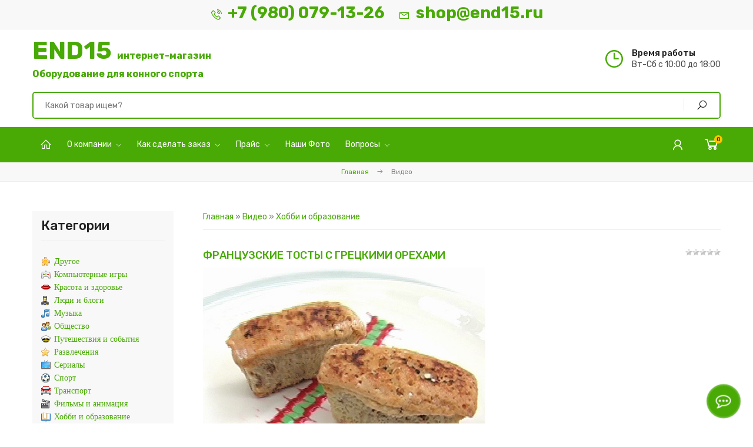

--- FILE ---
content_type: text/html; charset=UTF-8
request_url: https://end15.ru/video/vip/7956/khobbi_i_obrazovanie/francuzskie_tosty_s_greckimi_orekhami
body_size: 13433
content:
<!DOCTYPE html>
<html>
 
 <head>
 <meta charset="utf-8">
 <meta name="viewport" content="width=device-width, initial-scale=1, maximum-scale=1">
 <title>Французские тосты с грецкими орехами - Хобби и образование - Видео - END15</title>
 <link rel="stylesheet" href="/_st/my.css?v=20251212_225213" />
 <link rel="stylesheet" href="/css/media.css?=v3">
 <link rel="stylesheet" href="/css/tools.min.css?=v1.1">
 <link rel="shortcut icon" type="image/ico" href="/favicon.png" />
 <link rel="preconnect" href="https://fonts.googleapis.com">
 <link rel="preconnect" href="https://fonts.gstatic.com" crossorigin>
 <link href="https://fonts.googleapis.com/css?family=Rubik:400,500,700&display=swap&subset=cyrillic" rel="stylesheet">
 <link rel="stylesheet" href="https://end15.ru/css/line-awesome.min.css">
 <link rel="stylesheet" href="https://end15.ru/css/line-awesome.css">
 <link rel="stylesheet" href="https://maxcdn.bootstrapcdn.com/font-awesome/4.5.0/css/font-awesome.min.css">
 <script src="https://kit.fontawesome.com/bc8456ae98.js" crossorigin="anonymous"></script>
 <style>@media (min-width:1651px){.shc-block{display:block;height: 402px;}}</style>
 
	<link rel="stylesheet" href="/.s/src/base.min.css" />
	<link rel="stylesheet" href="/.s/src/layer7.min.css" />

	<script src="/.s/src/jquery-3.6.0.min.js"></script>
	
	<script src="/.s/src/uwnd.min.js"></script>
	<link rel="stylesheet" href="/.s/src/fancybox5/dist/css/fancybox5.min.css" />
	<link rel="stylesheet" href="/.s/src/social.css" />
	<link rel="stylesheet" href="/.s/src/video.css" />
	<script async type="module" src="/.s/src/fancybox5/dist/js/chunks/uFancy-runtime.min.js"></script>
	<script async type="module" src="/.s/src/fancybox5/dist/js/vendors/fancybox5.min.js"></script>
	<script type="module" src="/.s/src/fancybox5/dist/js/uFancy.min.js"></script>
	<script src="/.s/src/video_gfunc.js"></script>
	<script async defer src="https://www.google.com/recaptcha/api.js?onload=reCallback&render=explicit&hl=ru"></script>
	<script>
/* --- UCOZ-JS-DATA --- */
window.uCoz = {"uLightboxType":2,"ssid":"410475057273660434102","module":"video","layerType":7,"site":{"domain":"end15.ru","host":"end15.ucoz.ru","id":"0end15"},"country":"US","language":"ru","sign":{"5255":"Помощник","10075":"Обязательны для выбора","3238":"Опции","7287":"Перейти на страницу с фотографией.","210178":"Замечания"}};
/* --- UCOZ-JS-CODE --- */

		var usrarids = {};
		function ustarrating(id, mark, o_type = 'vi') {
			if (!usrarids[id] && mark) {
				usrarids[id] = 1;
				$('.u-star-li-' + id).hide();
				_uPostForm('', { type:'POST', url:'/video/', data:{ a:65, id, mark, o_type } });
			}
		}
 function uSocialLogin(t) {
			var params = {"telegram":{"width":0,"height":0}};
			var ref = escape(location.protocol + '//' + ('end15.ru' || location.hostname) + location.pathname + ((location.hash ? ( location.search ? location.search + '&' : '?' ) + 'rnd=' + Date.now() + location.hash : ( location.search || '' ))));
			window.open('/'+t+'?ref='+ref,'conwin','width='+params[t].width+',height='+params[t].height+',status=1,resizable=1,left='+parseInt((screen.availWidth/2)-(params[t].width/2))+',top='+parseInt((screen.availHeight/2)-(params[t].height/2)-20)+'screenX='+parseInt((screen.availWidth/2)-(params[t].width/2))+',screenY='+parseInt((screen.availHeight/2)-(params[t].height/2)-20));
			return false;
		}
		function TelegramAuth(user){
			user['a'] = 9; user['m'] = 'telegram';
			_uPostForm('', {type: 'POST', url: '/index/sub', data: user});
		}
function loginPopupForm(params = {}) { new _uWnd('LF', ' ', -250, -100, { closeonesc:1, resize:1 }, { url:'/index/40' + (params.urlParams ? '?'+params.urlParams : '') }) }
function reCallback() {
		$('.g-recaptcha').each(function(index, element) {
			element.setAttribute('rcid', index);
			
		if ($(element).is(':empty') && grecaptcha.render) {
			grecaptcha.render(element, {
				sitekey:element.getAttribute('data-sitekey'),
				theme:element.getAttribute('data-theme'),
				size:element.getAttribute('data-size')
			});
		}
	
		});
	}
	function reReset(reset) {
		reset && grecaptcha.reset(reset.previousElementSibling.getAttribute('rcid'));
		if (!reset) for (rel in ___grecaptcha_cfg.clients) grecaptcha.reset(rel);
	}
/* --- UCOZ-JS-END --- */
</script>

	<style>.UhideBlock{display:none; }</style>
	<script type="text/javascript">new Image().src = "//counter.yadro.ru/hit;noadsuweb?r"+escape(document.referrer)+(screen&&";s"+screen.width+"*"+screen.height+"*"+(screen.colorDepth||screen.pixelDepth))+";u"+escape(document.URL)+";"+Date.now();</script>
</head>
 
 <body class="newyear">
 <!--U1AHEADER1Z-->
<header>
 <div class="top">
 <div class="cnt clr">
 <div class="left">
 <!-- контакты -->
 <span><i class="las la-phone-volume"></i><!--<i class="lab la-whatsapp"></i><i class="lab la-telegram"></i>--><a href="tel:+79800791326">+7 (980) 079-13-26</a></span>
 <span><i class="las la-envelope"></i><a href="mailto:shop@end15.ru">shop@end15.ru</a></span>
 </div>
 <div class="right"></div>
 </div>
 </div>
 <div class="head">
 <div class="cnt clr">
 <!-- логотип -->
 <a href="http://end15.ru/" id="sitelogo" class="newyear">END15 <span style="font-size:12pt">интернет-магазин</span><br><p style="font-size: 12pt;line-height: 20px;">Оборудование для конного спорта</p></a>
 <ul class="contacts">
 <li>
 <i class="lar la-clock"></i>
 <b>Время работы</b>
 <span>Вт-Сб с 10:00 до 18:00</span>
 </li>
 </ul>
 <div class="mobile-button" style="display: none;"><i class="las la-bars"></i><b>Меню</b></div>
 <div class="search">
 <form id="search-form" class="search-shop" onsubmit="this.sfSbm.disabled=true" method="post" action="/shop/search">
 <input type="text" class="search-keyword" name="query" placeholder="Какой товар ищем?">
 <input type="submit" class="search-submit" name="sfSbm" value="" title="Искать">
 </form>

 </div>
 </div>
 </div>
 <nav id="nav">
 <div class="cnt clr">
 
 <div class="header-menu">
 <!-- конструктор-меню -->
 <div id="uNMenuDiv2" class="uMenuH"><ul class="uMenuRoot">
<li><a class="menu-home-page " href="/" ><span>Главная</span></a></li>
<li class="uWithSubmenu"><a  href="/about" ><span>О компании</span></a><ul>
<li><a  href="/about" ><span>Наша цель</span></a></li>
<li><a  href="/vystavka" ><span>Выставки</span></a></li>
<li><a  href="/kontakty" ><span>Контакты</span></a></li>
<li><a  href="/documents" ><span>Документы</span></a></li>
<li><a  href="/stock" ><span>Акции</span></a></li>
<li><a  href="/partners" ><span>Наши партнеры</span></a></li></ul></li>
<li class="uWithSubmenu"><a  href="/kaksdelatzakaz" ><span>Как сделать заказ</span></a><ul>
<li><a  href="/instruction" ><span>Инструкция (пошагово)</span></a></li>
<li><a  href="/oplata" ><span>Оплата</span></a></li>
<li><a  href="/dostavka" ><span>Доставка</span></a></li>
<li><a  href="/garantiya" ><span>Гарантия и возврат</span></a></li></ul></li>
<li class="uWithSubmenu"><a  href="/price" ><span>Прайс</span></a><ul>
<li><a  href="/Prices/prajs_prepjatstvija_trenirovochnye.pdf" target="_blank"><span>Тренировочные препятствия</span></a></li>
<li><a  href="/Prices/prajs_prepjatstvija_turnir.pdf" target="_blank"><span>Турнирные препятствия</span></a></li>
<li><a  href="/Prices/prajs_prepjatstvija_prochee.pdf" target="_blank"><span>Тумбы, флажки, ограждение и пр.</span></a></li>
<li><a  href="https://end15.ru/shop/price" ><span>Полный прайс</span></a></li></ul></li>
<li><a  href="/photo" ><span>Наши Фото</span></a></li>
<li class="uWithSubmenu"><a  href="/faq" ><span>Вопросы</span></a><ul>
<li><a  href="/faq/1-1" ><span>Вопросы</span></a></li>
<li><a  href="/faq/2-1" ><span>Пожелания</span></a></li></ul></li></ul></div>
 </div>
 <div class="user-buttons">
 <div class="head-user">
 <div class="userbox">
 
 <i class="las la-user"></i>
 <ul>
 <li class="login-in">
 
 <a href="javascript:;" rel="nofollow" onclick="loginPopupForm(); return false;">Вход</a>
 <a href="/index/3">Регистрация</a>
 
 </li>
 <li><a href="/shop/invoices"><i class="las la-box-open"></i>Мои заказы</a></li>
 <li><a href="/shop/wishlist"><i class="fa fa-heart-o"></i>Список желаний</a></li>
 <li><a href="/shop/compare"><i class="fa fa-clone"></i>Список сравнения</a></li>
 <li><a href="/dostavka"><i class="las la-shipping-fast"></i>Доставка и оплата</a></li>
 </ul>
 </div>
 </div>
 <div id="shop-basket"><a href="/shop/checkout" title="Перейти в корзину"><i class="las la-shopping-cart"><span>0</span></i></a>



<script><!--
 var lock_buttons = 0;

 function clearBasket(){
 if(lock_buttons) return false; else lock_buttons = 1;
 var el = $('#shop-basket');
 if(el.length){ var g=document.createElement("div"); $(g).addClass('myWinGrid').attr("id",'shop-basket-fade').css({"left":"0","top":"0","position":"absolute","border":"#CCCCCC 1px solid","width":$(el).width()+'px',"height":$(el).height()+'px',"z-index":5}).hide().on('mousedown', function(e){e.stopPropagation();e.preventDefault();_uWnd.globalmousedown();}).html('<div class="myWinLoad" style="margin:5px;"></div>'); $(el).append(g); $(g).show(); }
 _uPostForm('',{type:'POST',url:'/shop/basket',data:{'mode':'clear'}});
 ga_event('basket_clear');
 return false;
 }

 function removeBasket(id){
 if(lock_buttons) return false; else lock_buttons = 1;
 $('#basket-item-'+id+' .fa').removeClass('fa-remove').addClass('fa-spinner').addClass('fa-spin').attr('title','');
 _uPostForm('',{type:'POST',url:'/shop/basket',data:{'mode':'del', 'id':id}});
 return false;
 }

 function add2Basket(id, pref){
 if(lock_buttons) return false; else lock_buttons = 1;
 var opt = [], err_msg = '', err_msgs = [], radio_options = {}, el_id = {};
 $('#b'+pref+'-'+id+'-basket').attr('disabled','disabled');
 $('#'+pref+'-'+id+'-basket').removeClass('done').removeClass('err').removeClass('add').addClass('wait').attr('title','');
 $('#'+pref+'-'+id+'-options-selectors').find('select, input').each(function(){
 switch (this.type) {
 case 'radio':
 el_id = this.id.split('-');
 ((typeof (radio_options[el_id[3]]) == 'undefined') && (radio_options[el_id[3]] = { 'val': - 1, 'id': this.id }));
 (this.checked && (radio_options[el_id[3]]['val'] = this.value));
 break;
 case 'checkbox':
 if (this.checked && (this.value !== '')) {
 if(this.value !== ''){
 opt.push(this.id.split('-')[3]+'-'+this.value);
 } else {
 err_msgs.push({'id':this.id.split('-')[3], 'msg':'<li>'+$(this).parent().parent().find('span.opt').html().replace(':', '')+'</li>'});
 }
 }
 break;
 default:
 if (this.value !== '') {
 opt.push(this.id.split('-')[3]+'-'+this.value);
 } else {
 err_msgs.push({'id':this.id.split('-')[3], 'msg':'<li>'+$(this).parent().parent().find('span.opt').html().replace(':', '')+'</li>'});
 }
 }
 });
 for(i in radio_options){
 if(radio_options[i]['val'] != -1){
 opt.push(radio_options[i]['id'].split('-')[3]+'-'+radio_options[i]['val']);
 }else{
 err_msgs.push({'id':radio_options[i]['id'].split('-')[3], 'msg':'<li>'+$('#'+radio_options[i]['id']).parent().parent().parent().find('span.opt').html().replace(':', '')+'</li>'});
 }
 }

 err_msgs.sort(function(a, b){ return ((a['id'] > b['id']) ? 1 : -1); });
 for (var i=0; i<err_msgs.length; i++) { err_msg += err_msgs[i]['msg']; }

 // get productVariations
 const variationsStr = getVariationsStr(id, pref);


 if(err_msg == ''){
 _uPostForm('',{type:'POST',url:'/shop/basket',data:{'mode':'add', 'id':id, 'pref':pref, 'opt':opt.join(':'), 'cnt':$('#q'+pref+'-'+id+'-basket').val(),...(variationsStr && {variations:variationsStr}),}});
 ga_event('basket_add');
 }else{
 lock_buttons = 0;
 shop_alert('<div class="MyWinError">Опции<ul>'+err_msg+'</ul>Обязательны для выбора</div>','Замечания','warning',350,100,{tm:8000,align:'left',icon:'/.s/img/icon/warning.png', 'onclose': function(){ $('#b'+pref+'-'+id+'-basket').removeAttr('disabled'); $('#'+pref+'-'+id+'-basket').removeClass('wait').addClass('add'); }});
 }
 return false;
 }

 function buyNow(id, pref){
 if(lock_buttons) return false; else lock_buttons = 1;
 var opt = [], err_msg = '', err_msgs = [], radio_options = {}, el_id = {};
 $('#b'+pref+'-'+id+'-buynow').attr('disabled', 'disabled');
 $('#'+pref+'-'+id+'-buynow').removeClass('done').removeClass('err').removeClass('now').addClass('wait').attr('title','');
 $('#'+pref+'-'+id+'-options-selectors').find('select, input').each(function(){
 switch (this.type) {
 case 'radio':
 el_id = this.id.split('-');
 ((typeof (radio_options[el_id[3]]) == 'undefined') && (radio_options[el_id[3]] = { 'val': - 1, 'id': this.id }));
 (this.checked && (radio_options[el_id[3]]['val'] = this.value));
 break;
 case 'checkbox':
 if (this.checked && (this.value !== '')) {
 if(this.value !== ''){
 opt.push(this.id.split('-')[3]+'-'+this.value);
 } else {
 err_msgs.push({'id':this.id.split('-')[3], 'msg':'<li>'+$(this).parent().parent().find('span.opt').html().replace(':', '')+'</li>'});
 }
 }
 break;
 default:
 if (this.value !== '') {
 opt.push(this.id.split('-')[3]+'-'+this.value);
 } else {
 err_msgs.push({'id':this.id.split('-')[3], 'msg':'<li>'+$(this).parent().parent().find('span.opt').html().replace(':', '')+'</li>'});
 }
 }
 });
 for(i in radio_options){
 if(radio_options[i]['val'] != -1){
 opt.push(radio_options[i]['id'].split('-')[3]+'-'+radio_options[i]['val']);
 }else{
 err_msgs.push({'id':radio_options[i]['id'].split('-')[3], 'msg':'<li>'+$('#'+radio_options[i]['id']).parent().parent().parent().find('span.opt').html().replace(':', '')+'</li>'});
 }
 }

 err_msgs.sort(function(a, b){ return ((a['id'] > b['id']) ? 1 : -1); });
 for (var i=0; i<err_msgs.length; i++) { err_msg += err_msgs[i]['msg']; }

 // get productVariations
 const variationsStr = getVariationsStr(id, pref);

 if(err_msg == ''){
 _uPostForm('',{type:'POST',url:'/shop/basket',data:{'mode':'add', 'id':id, 'pref':pref, 'opt':opt.join(':'), 'cnt':$('#q'+pref+'-'+id+'-basket').val(), 'now':1, ...(variationsStr && {variations:variationsStr}),}});
 ga_event('basket_buynow');
 }else{
 lock_buttons = 0;
 shop_alert('<div class="MyWinError">Опции<ul>'+err_msg+'</ul>Обязательны для выбора</div>','Замечания','warning',350,100,{tm:8000,align:'left',icon:'/.s/img/icon/warning.png', 'onclose': function(){ $('#b'+pref+'-'+id+'-buynow').removeAttr('disabled'); $('#'+pref+'-'+id+'-buynow').removeClass('wait').addClass('add'); }});
 }
 return false;
 }
 //-->
 </script></div>
 </div>
 </div>
 </nav>
 <!-- <div style="background: mediumvioletred;color: white;text-align: center;">Распродажа жердей по 700р/шт. <a style="color:#f6ff00" href="/stock">Условия...</a></div> -->
</header><!--/U1AHEADER1Z-->
 
 <section class="path">
 <a href="/">Главная</a>
 <i class="las la-arrow-right"></i>
 <span>Видео</span>
 </section>
 
 <!-- <middle> -->
 <section class="middle section">
 <div class="cnt clr">
 <div id="content"><!-- <body class="newyear"> --><script>
//['original_img_url','org_width','org_height','resized_img_url','res_width','res_height']
var allEntImgs7956=[['//s704.uweb.ru/video/79/80659236.jpg','640','480','//s704.uweb.ru/video/79/80659236.jpg','200','150']];
</script>
<div class="breadcrumbs-wrapper">
	<div class="breadcrumbs"><a href="http://end15.ru/"><!--<s5176>-->Главная<!--</s>--></a> &raquo; <a href="/video/"><!--<s5486>-->Видео<!--</s>--></a>&nbsp;&raquo;&nbsp;<a href="/video/vic/khobbi_i_obrazovanie">Хобби и образование</a></div>
	
</div><hr />
<div class="v-entry-page">
	
	<div class="vep-rating"><style>
		.u-star-ratingrateItem7956 {list-style:none;margin:0px;padding:0px;width:60px;height:12px;position:relative;background: url("/.s/img/stars/3/12.png") top left repeat-x;}
		.u-star-ratingrateItem7956 li{padding:0px;margin:0px;float:left;}
		.u-star-ratingrateItem7956 li a{display:block;width:12px;height:12px;line-height:12px;text-decoration:none;text-indent:-9000px;z-index:20;position:absolute;padding: 0px;overflow:hidden;}
		.u-star-ratingrateItem7956 li a:hover{background: url("/.s/img/stars/3/12.png") left center;z-index:2;left:0px;border:none;}
		.u-star-ratingrateItem7956 a.u-one-star{left:0px;}
		.u-star-ratingrateItem7956 a.u-one-star:hover{width:12px;}
		.u-star-ratingrateItem7956 a.u-two-stars{left:12px;}
		.u-star-ratingrateItem7956 a.u-two-stars:hover{width:24px;}
		.u-star-ratingrateItem7956 a.u-three-stars{left:24px;}
		.u-star-ratingrateItem7956 a.u-three-stars:hover{width:36px;}
		.u-star-ratingrateItem7956 a.u-four-stars{left:36px;}
		.u-star-ratingrateItem7956 a.u-four-stars:hover{width:48px;}
		.u-star-ratingrateItem7956 a.u-five-stars{left:48px;}
		.u-star-ratingrateItem7956 a.u-five-stars:hover{width:60px;}
		.u-star-ratingrateItem7956 li.u-current-rating{top:0 !important; left:0 !important;margin:0 !important;padding:0 !important;outline:none;background: url("/.s/img/stars/3/12.png") left bottom;position: absolute;height:12px !important;line-height:12px !important;display:block;text-indent:-9000px;z-index:1;}
		</style>
	<ul id="uStarRating7956" class="u-star-ratingrateItem7956" title="">
	<li class="u-current-rating" id="uCurStarRating7956" style="width:0%;"></li></ul></div>
	<h1 class="vep-title">Французские тосты с грецкими орехами</h1>
	<div class="vep-video-block">
		<script>var vicode = '<iframe title=\"uCoz Video video player\" width=\"640\" height=\"480\" src=\"//pub.tvigle.ru/frame/p.htm?prt=810c5bb6f45d7e497f192f6b53fe5151&id=14818&srv=pub.tvigle.ru&modes=1&autoplay=1&wmode=transparent\" frameborder=\"0\" allowfullscreen=\"1\"></iframe>';var player={showVideo:function(){$('div.vep-video-block').html(vicode);}}</script>
		<a href="javascript:void(0)" onclick="player.showVideo()" class="vep-playvideo">
			<img src="//s704.uweb.ru/video/79/80659236.jpg" alt="" width="480" />
			<span class="vep-playbutton"></span>
			<span class="vep-length">00:01:26</span>
		</a>
		<div id="videocontent" class="vep-videocontent" style="display:none;"></div>
	</div>
	<div class="vep-details">
		<span class="vep-views"><!--<s5389>-->Просмотры<!--</s>-->: 0</span>
		
		<span class="vep-channel"><a href="/video/chp/152/khobbi_i_obrazovanie">Вкусно и быстро</a>&nbsp;</span>
	</div>
	<div class="vep-separator"></div>
	<div class="vep-descr-block"><span class="vep-descr"><!--<s6425>-->Описание материала<!--</s>-->:</span><p>Легкие французские тосты порадуют сладкоешку.Состав:орехи — 1/2 стакана;яйца — 4 штуки;мука — 100 гр;сахарная пудра — 1/2 стакана;молоко — 400 гр;сахар — 1/2 стакана;масло — 100 гр.</p></div>
	<div class="vep-separator"></div>
	
	<div class="vep-screenshots">
		<script type="text/javascript">
		if (typeof(allEntImgs7956) != 'undefined' ) {
			var ar = Math.floor(Math.random()*allEntImgs7956.length);
			document.write('<img alt="" title="Изображения" src="'+allEntImgs7956[ar][3]+'" width="'+allEntImgs7956[ar][4]+'" border="0" onclick="_bldCont1(7956,ar);" style="cursor:pointer;">');
		}
		</script>
	</div>
	
	
	
	<div class="vep-lang"><!--<s3857>-->Язык<!--</s>-->: Русский</div>
	<div class="vep-duration"><!--<s6430>-->Длительность материала<!--</s>-->: 00:01:26</div>
	
	
	
	
	
	
	
	
	
	<div class="vep-comments">
	</div>
</div><!-- </body> --></div>
 <aside id="sidebar">
 <!--U1CLEFTER1Z-->


<div class="block">
 <div class="block-title">Категории</div>
 <div class="block-body">

	<div id="video_category_block" style='width:auto'>
	<div id="video_category_top" style="background:right top no-repeat">
		
		<div id="video_category_row14" class='category_row'>
			<div id="video_category_row14_wrapper"  class='category_row_wrapper'>
				<div id="video_category_row14_preicon" style="background-image:url(/.s/img/vi/deficon/def_14.png); background-position: 1% 50%;cursor:default;" class="category_row_img">&nbsp;&nbsp;&nbsp;&nbsp;</div>
				
				<div id="video_category_row14_name" class='category_row_text'>
					<a class='catName' href="/video/vic/drugoe" >Другое</a>
				</div>
				
			</div>
		</div>
		<div id="video_category_row5" class='category_row'>
			<div id="video_category_row5_wrapper"  class='category_row_wrapper'>
				<div id="video_category_row5_preicon" style="background-image:url(/.s/img/vi/deficon/def_5.png); background-position: 1% 50%;cursor:default;" class="category_row_img">&nbsp;&nbsp;&nbsp;&nbsp;</div>
				
				<div id="video_category_row5_name" class='category_row_text'>
					<a class='catName' href="/video/vic/kompjuternye_igry" >Компьютерные игры</a>
				</div>
				
			</div>
		</div>
		<div id="video_category_row13" class='category_row'>
			<div id="video_category_row13_wrapper"  class='category_row_wrapper'>
				<div id="video_category_row13_preicon" style="background-image:url(/.s/img/vi/deficon/def_13.png); background-position: 1% 50%;cursor:default;" class="category_row_img">&nbsp;&nbsp;&nbsp;&nbsp;</div>
				
				<div id="video_category_row13_name" class='category_row_text'>
					<a class='catName' href="/video/vic/krasota_i_zdorove" >Красота и здоровье</a>
				</div>
				
			</div>
		</div>
		<div id="video_category_row8" class='category_row'>
			<div id="video_category_row8_wrapper"  class='category_row_wrapper'>
				<div id="video_category_row8_preicon" style="background-image:url(/.s/img/vi/deficon/def_8.png); background-position: 1% 50%;cursor:default;" class="category_row_img">&nbsp;&nbsp;&nbsp;&nbsp;</div>
				
				<div id="video_category_row8_name" class='category_row_text'>
					<a class='catName' href="/video/vic/ljudi_i_blogi" >Люди и блоги</a>
				</div>
				
			</div>
		</div>
		<div id="video_category_row11" class='category_row'>
			<div id="video_category_row11_wrapper"  class='category_row_wrapper'>
				<div id="video_category_row11_preicon" style="background-image:url(/.s/img/vi/deficon/def_11.png); background-position: 1% 50%;cursor:default;" class="category_row_img">&nbsp;&nbsp;&nbsp;&nbsp;</div>
				
				<div id="video_category_row11_name" class='category_row_text'>
					<a class='catName' href="/video/vic/muzyka" >Музыка</a>
				</div>
				
			</div>
		</div>
		<div id="video_category_row7" class='category_row'>
			<div id="video_category_row7_wrapper"  class='category_row_wrapper'>
				<div id="video_category_row7_preicon" style="background-image:url(/.s/img/vi/deficon/def_7.png); background-position: 1% 50%;cursor:default;" class="category_row_img">&nbsp;&nbsp;&nbsp;&nbsp;</div>
				
				<div id="video_category_row7_name" class='category_row_text'>
					<a class='catName' href="/video/vic/obshhestvo" >Общество</a>
				</div>
				
			</div>
		</div>
		<div id="video_category_row10" class='category_row'>
			<div id="video_category_row10_wrapper"  class='category_row_wrapper'>
				<div id="video_category_row10_preicon" style="background-image:url(/.s/img/vi/deficon/def_10.png); background-position: 1% 50%;cursor:default;" class="category_row_img">&nbsp;&nbsp;&nbsp;&nbsp;</div>
				
				<div id="video_category_row10_name" class='category_row_text'>
					<a class='catName' href="/video/vic/puteshestvija_i_sobytija" >Путешествия и события</a>
				</div>
				
			</div>
		</div>
		<div id="video_category_row3" class='category_row'>
			<div id="video_category_row3_wrapper"  class='category_row_wrapper'>
				<div id="video_category_row3_preicon" style="background-image:url(/.s/img/vi/deficon/def_3.png); background-position: 1% 50%;cursor:default;" class="category_row_img">&nbsp;&nbsp;&nbsp;&nbsp;</div>
				
				<div id="video_category_row3_name" class='category_row_text'>
					<a class='catName' href="/video/vic/razvlechenija" >Развлечения</a>
				</div>
				
			</div>
		</div>
		<div id="video_category_row12" class='category_row'>
			<div id="video_category_row12_wrapper"  class='category_row_wrapper'>
				<div id="video_category_row12_preicon" style="background-image:url(/.s/img/vi/deficon/def_12.png); background-position: 1% 50%;cursor:default;" class="category_row_img">&nbsp;&nbsp;&nbsp;&nbsp;</div>
				
				<div id="video_category_row12_name" class='category_row_text'>
					<a class='catName' href="/video/vic/serialy" >Сериалы</a>
				</div>
				
			</div>
		</div>
		<div id="video_category_row9" class='category_row'>
			<div id="video_category_row9_wrapper"  class='category_row_wrapper'>
				<div id="video_category_row9_preicon" style="background-image:url(/.s/img/vi/deficon/def_9.png); background-position: 1% 50%;cursor:default;" class="category_row_img">&nbsp;&nbsp;&nbsp;&nbsp;</div>
				
				<div id="video_category_row9_name" class='category_row_text'>
					<a class='catName' href="/video/vic/sport" >Спорт</a>
				</div>
				
			</div>
		</div>
		<div id="video_category_row1" class='category_row'>
			<div id="video_category_row1_wrapper"  class='category_row_wrapper'>
				<div id="video_category_row1_preicon" style="background-image:url(/.s/img/vi/deficon/def_1.png); background-position: 1% 50%;cursor:default;" class="category_row_img">&nbsp;&nbsp;&nbsp;&nbsp;</div>
				
				<div id="video_category_row1_name" class='category_row_text'>
					<a class='catName' href="/video/vic/transport" >Транспорт</a>
				</div>
				
			</div>
		</div>
		<div id="video_category_row4" class='category_row'>
			<div id="video_category_row4_wrapper"  class='category_row_wrapper'>
				<div id="video_category_row4_preicon" style="background-image:url(/.s/img/vi/deficon/def_4.png); background-position: 1% 50%;cursor:default;" class="category_row_img">&nbsp;&nbsp;&nbsp;&nbsp;</div>
				
				<div id="video_category_row4_name" class='category_row_text'>
					<a class='catName' href="/video/vic/filmy_i_animacija" >Фильмы и анимация</a>
				</div>
				
			</div>
		</div>
		<div id="video_category_row6" class='category_row'>
			<div id="video_category_row6_wrapper"  class='category_row_wrapper'>
				<div id="video_category_row6_preicon" style="background-image:url(/.s/img/vi/deficon/def_6.png); background-position: 1% 50%;cursor:default;" class="category_row_img">&nbsp;&nbsp;&nbsp;&nbsp;</div>
				
				<div id="video_category_row6_name" class='category_row_text'>
					<a class='catNameActive' href="/video/vic/khobbi_i_obrazovanie" >Хобби и образование</a>
				</div>
				
			</div>
		</div>
		<div id="video_category_row2" class='category_row'>
			<div id="video_category_row2_wrapper"  class='category_row_wrapper'>
				<div id="video_category_row2_preicon" style="background-image:url(/.s/img/vi/deficon/def_2.png); background-position: 1% 50%;cursor:default;" class="category_row_img">&nbsp;&nbsp;&nbsp;&nbsp;</div>
				
				<div id="video_category_row2_name" class='category_row_text'>
					<a class='catName' href="/video/vic/jumor" >Юмор</a>
				</div>
				
			</div>
		</div>
	</div>
	</div><script type="text/JavaScript">
	var video_category = new category('video_category');
	
	</script>
 </div>
</div>


<div class="block">
 <div class="block-title">Популярное</div>
 <div class="block-body">
 <div class="lpop"><img src="/_sh/00/15m.webp" alt=""><a class="lpop-name" href="/shop/15/desc/zherd-3m-bez-pokraski">Жердь конкурная d100мм, 3м (без покраски)</a> <div class="lpop-price"><span class="inf18-good-15-price">900₽</span> </div> </div><div class="lpop"><img src="/_sh/00/16m.webp" alt=""><a class="lpop-name" href="/shop/16/desc/zherd-konkurnaja-trenirovochnaja-d100mm-3m">Жердь конкурная d100мм, 3м</a> <div class="lpop-price"><span class="inf18-good-16-price">1 700₽</span> </div> </div><div class="lpop"><img src="/_sh/00/71m.jpg" alt=""><a class="lpop-name" href="/shop/71/desc/stojka-konkurnaja-aljuminievaja">Стойка конкурная алюминиевая от 1м</a> <div class="lpop-price"><span class="inf18-good-71-price">7 140₽</span> </div> </div><div class="lpop"><img src="/_sh/2/201m.jpg" alt=""><a class="lpop-name" href="/shop/201/desc/kalabashka-metall-vstavnaja">Калабашка металл вставная</a> <div class="lpop-price"><span class="inf18-good-201-price">700₽</span> </div> </div><script> 			if ( typeof(uCoz) != 'object' ) { 				window.uCoz = {"mf":"0end15","shop_price_f":["%01.f",""],"shop_price_separator":" ","sh_curr":{"2":{"rate":1,"code":"RUB","disp":"₽","dpos":0,"default":1,"name":"Рубли"}},"sh_curr_def":2,"sh_goods":{},"ver":1};  			} else { 				if ( typeof(uCoz.sh_goods) == 'undefined' ) { 					var shop_js_def = {"shop_price_separator":" ","sh_curr":{"2":{"rate":1,"code":"RUB","disp":"₽","dpos":0,"default":1,"name":"Рубли"}},"mf":"0end15","shop_price_f":["%01.f",""],"sh_goods":{},"sh_curr_def":2,"ver":1}, i; 					for ( i in shop_js_def ) { 						if ( typeof(uCoz.i) == 'undefined' ) { 							window.uCoz[i] = shop_js_def[i] 						} 					} 				} 			}; 			uCoz.sh_goods[15] = {price:900.00,old_price:0.00,imgs:["/_sh/00/15m.webp","/_sh/00/15m_1.jpg","/_sh/00/15m_2.jpg"]};uCoz.sh_goods[16] = {price:1700.00,old_price:0.00,imgs:["/_sh/00/16m.webp"]};uCoz.sh_goods[71] = {price:7140.00,old_price:0.00,imgs:["/_sh/00/71m.jpg"]};uCoz.sh_goods[201] = {price:700.00,old_price:0.00,imgs:["/_sh/2/201m.jpg","/_sh/2/201m_1.jpg","/_sh/2/201m_2.jpg","/_sh/2/201m_3.jpg","/_sh/2/201m_4.jpg","/_sh/2/201m_5.jpg"]}; 		</script><script src="/.s/src/shop_utils.js"></script>
 </div>
</div>

<div class="banner">
 <a href="/shop/konkurnye_prepjatstvija/igrovye-nabory"> <img src="/img/banner-8.jpg" alt=""></a>
<!-- <div class="lbanner-text">
 <b>Набор "Выездка"</b>
 <a href="/shop/konkurnye_prepjatstvija/igrovye-nabory" class="button big color2">Купить<i class="las la-arrow-right"></i></a>
 </div> -->
</div><!--/U1CLEFTER1Z-->
 </aside>
 </div>
 </section>
 
 <!--U1BFOOTER1Z--><footer>
 <div class="footer-body">
 <div class="cnt clr">
 <div class="col2">
 <div class="footer-logo">END15.ru</div>
 <div class="footer-phone">
 <span class="footer-phone-icon las la-headset"></span>
 <div class="footer-phone-text">
 прием заказов Вт-СБ с 10:00 до 18:00<br>
 <b><a href="tel:+79800791326">+7 (980) 079-13-26</a>, <a href="mailto:shop@end15.ru">SHOP@end15.ru</a></b><br>
 МО, г.Солнечногорск
 </div>
 </div>

 <div class="footer-soc-links">
 <!--<a href="https://vk.com/konkurnye_prepjatstvija" class="footer-soc"><i class="lab la-vk"></i></a> -->
 <a href="https://max.ru/join/zzflT1aENtg7wsk1ImXyiKMjmjjmPY2urm1GJw3qdBM" class="footer-soc"><i class="lab la-dashcube"></i></a>
 <!-- <a href="https://wa.me/+79800791326" class="footer-soc"><i class="lab la-whatsapp"></i></a> -->
 <!-- <a href="#" class="footer-soc"><i class="lab la-twitter"></i></a> -->
 <a href="https://t.me/end15_bot" class="footer-soc"><i class="lab la-telegram"></i></a>
 <iframe src="https://yandex.ru/sprav/widget/rating-badge/136849072354?type=rating" width="150" height="50" frameborder="0"></iframe></div>
 </div>
 <div class="col2">
 <div class="oh">
 <div class="col2">
 <div class="footer-block">
 <h5>Информация</h5>
 <ul>
 <li><a href="/dostavka"><i class="las la-arrow-right"></i> Доставка и возврат</a></li>
 <li><a href="/oplata"><i class="las la-arrow-right"></i> Оплата</a></li>
 <li><a href="/about"><i class="las la-arrow-right"></i> О нас</a></li>
 <li><a href="/publ"><i class="las la-arrow-right"></i> Статьи</a></li>
 <li><a href="/companies"><i class="las la-arrow-right"></i> Каталог компаний</a></li>
 <li><a href="/load"><i class="las la-arrow-right"></i> Книги/документы</a></li>
 </ul>
 </div>
 </div>
 <div class="col2">
 <div class="footer-block">
 <h5>Мой аккаунт</h5>
 <ul>
 
 <li><a href="javascript:;" rel="nofollow" onclick="loginPopupForm(); return false;"><i class="las la-arrow-right"></i> Войти на сайт</a></li>
 <li><a href="/index/3"><i class="las la-arrow-right"></i> Регистрация</a></li>
 
 <li><a href="/shop/checkout"><i class="las la-arrow-right"></i> Моя корзина</a></li>
 <li><a href="/shop/wishlist"><i class="las la-arrow-right"></i> Список желаний</a></li>
 
 </ul>
 </div>
 </div>
 </div>
<!-- <img src="/img/payments.png" alt=""> -->
 </div>
 </div>
 </div>
 <div class="footer-copyrights">
 <div class="cnt">
 <a href="/index/agreement">Пользовательское Соглашение.</a><br>
 <b>END15</b> — Интернет-магазин | Оборудование для конного спорта | Конкурные препятствия | Денники <!-- "' --><span class="pbP3y6Lc">Хостинг от <a href="https://www.uweb.ru/" title="Создать сайт">uWeb</a></span> © 2011 - 2026<br>
<!--<div class="tOnline" id="onl1">Онлайн всего: <b>2</b></div> <div class="gOnline" id="onl2">Гостей: <b>2</b></div> <div class="uOnline" id="onl3">Пользователей: <b>0</b></div> -->
 </div>
 </div>
</footer>

<div class="mobile-line-bottom" style="display: none;">
 <div class="cnt clr">
 <div class="b-link"><a href="/"><i class="las la-home"></i><span>Главная</span></a></div>
 <div class="b-link"><i class="las la-search"></i><span><a href="javascript://" onclick="new _uWnd('Ss','Поиск по сайту',400,150,{align:'left',closeonesc:1,min:0,max:0},{url:'/index/45'});">Поиск</a></span></div>
 <div class="b-link basket"><a href="/shop/checkout"><i class="las la-shopping-bag"><span></span></i><span>Корзина</span></a></div>
 <div class="b-link"><a href="/shop/wishlist"><i class="fa fa-heart-o"></i><span>Избранное</span></a></div>
 <div class="b-link"><a href="/index/8"><i class="las la-user"></i><span>Профиль</span></a></div>
 </div>
</div>

<div class="mobile-right-menu" style="display: none;">
 <div class="box">
 <div class="menu"><div id="uNMenuDiv2" class="uMenuH"><ul class="uMenuRoot">
<li><a class="menu-home-page " href="/" ><span>Главная</span></a></li>
<li class="uWithSubmenu"><a  href="/about" ><span>О компании</span></a><ul>
<li><a  href="/about" ><span>Наша цель</span></a></li>
<li><a  href="/vystavka" ><span>Выставки</span></a></li>
<li><a  href="/kontakty" ><span>Контакты</span></a></li>
<li><a  href="/documents" ><span>Документы</span></a></li>
<li><a  href="/stock" ><span>Акции</span></a></li>
<li><a  href="/partners" ><span>Наши партнеры</span></a></li></ul></li>
<li class="uWithSubmenu"><a  href="/kaksdelatzakaz" ><span>Как сделать заказ</span></a><ul>
<li><a  href="/instruction" ><span>Инструкция (пошагово)</span></a></li>
<li><a  href="/oplata" ><span>Оплата</span></a></li>
<li><a  href="/dostavka" ><span>Доставка</span></a></li>
<li><a  href="/garantiya" ><span>Гарантия и возврат</span></a></li></ul></li>
<li class="uWithSubmenu"><a  href="/price" ><span>Прайс</span></a><ul>
<li><a  href="/Prices/prajs_prepjatstvija_trenirovochnye.pdf" target="_blank"><span>Тренировочные препятствия</span></a></li>
<li><a  href="/Prices/prajs_prepjatstvija_turnir.pdf" target="_blank"><span>Турнирные препятствия</span></a></li>
<li><a  href="/Prices/prajs_prepjatstvija_prochee.pdf" target="_blank"><span>Тумбы, флажки, ограждение и пр.</span></a></li>
<li><a  href="https://end15.ru/shop/price" ><span>Полный прайс</span></a></li></ul></li>
<li><a  href="/photo" ><span>Наши Фото</span></a></li>
<li class="uWithSubmenu"><a  href="/faq" ><span>Вопросы</span></a><ul>
<li><a  href="/faq/1-1" ><span>Вопросы</span></a></li>
<li><a  href="/faq/2-1" ><span>Пожелания</span></a></li></ul></li></ul></div></div>
 <div class="user-links">
 <ul>
 <li><a href="/shop/invoices"><i class="las la-box-open"></i>Мои заказы</a></li>
 <li><a href="/shop/wishlist"><i class="fa fa-heart-o"></i>Список желаний</a></li>
 <li><a href="/shop/compare"><i class="fa fa-clone"></i>Список сравнения</a></li>
 <li><a href="/oplata"><i class="las la-shipping-fast"></i>Доставка и оплата</a></li>
 </ul>
 </div>
 <div id="mobile-menu-bottom"></div>
 </div>
 <!-- <div class="search">
 <form id="search-form" onsubmit="this.sfSbm.disabled=true" method="post" action="/shop/search">
 <input type="text" name="query" placeholder="Поиск по магазину...">
 <input type="submit" value="" name="sfSbm" title="Найти">
 </form>
 </div>-->
</div>

<div id="bg" style="display: none;"></div>

<script src="https://i.msearch.space/app/b83f3f6cd356590c9ad04863bbfc3c67/inj.js" async defer></script><link rel="preconnect" href="https://i.msearch.space"><link href="https://i.msearch.space/app/b83f3f6cd356590c9ad04863bbfc3c67/inj.css" rel="stylesheet">

<!-- scripts -->
<script src="/js/plugins.js"></script>
<script src="/js/scripts.js?v=2"></script>
<script>$(function() { if ($(window).width()<1635) { $('.shc-block ul.cat-tree ul').hide(); $('.shc-block ul.cat-tree .minus').removeClass('minus').addClass('plus'); }; });</script>

<script type="text/javascript" src="https://vk.com/js/api/openapi.js?169"></script>

<meta name="yandex-verification" content="66e056718d80efa0" />


<!-- Jivo Widget -->
<!-- <script src="//code.jivo.ru/widget/reg4QfD09f" async></script> -->

<!-- VK Реклама(Top.Mail.Ru counter) -->
<script type="text/javascript">
var _tmr = window._tmr || (window._tmr = []);
_tmr.push({id: "2292991", type: "pageView", start: (new Date()).getTime()});
(function (d, w, id) {
 if (d.getElementById(id)) return;
 var ts = d.createElement("script"); ts.type = "text/javascript"; ts.async = true; ts.id = id;
 ts.src = "https://top-fwz1.mail.ru/js/code.js";
 var f = function () {var s = d.getElementsByTagName("script")[0]; s.parentNode.insertBefore(ts, s);};
 if (w.opera == "[object Opera]") { d.addEventListener("DOMContentLoaded", f, false); } else { f(); }
})(document, window, "tmr-code");
</script>
<noscript><div><img src="https://top-fwz1.mail.ru/counter?id=2292991;js=na" style="position:absolute;left:-9999px;" alt="Top.Mail.Ru" /></div></noscript>
<!-- /VK Реклама(Top.Mail.Ru counter) -->


<!-- Yandex.Metrika counter -->
<script type="text/javascript" >
 (function(m,e,t,r,i,k,a){m[i]=m[i]||function(){(m[i].a=m[i].a||[]).push(arguments)};
 m[i].l=1*new Date();k=e.createElement(t),a=e.getElementsByTagName(t)[0],k.async=1,k.src=r,a.parentNode.insertBefore(k,a)})
 (window, document, "script", "https://mc.yandex.ru/metrika/tag.js", "ym");
 
 ym(16051798, "init", {
 clickmap:true,
 trackLinks:true,
 accurateTrackBounce:true,
 webvisor:true
 });
</script>
<noscript><div><img src="https://mc.yandex.ru/watch/16051798" style="position:absolute; left:-9999px;" alt="" /></div></noscript>
<!-- /Yandex.Metrika counter -->
<!--LiveInternet counter--><a href="https://www.liveinternet.ru/click"
target="_blank"><img id="licnt1FBF" width="0" height="0" style="border:0;position: absolute;" 
title="LiveInternet: показано число посетителей за сегодня"
src="[data-uri]"
alt=""/></a><script>(function(d,s){d.getElementById("licnt1FBF").src=
 "https://counter.yadro.ru/hit?t26.15;r"+escape(d.referrer)+
 ((typeof(s)=="undefined")?"":";s"+s.width+"*"+s.height+"*"+
 (s.colorDepth?s.colorDepth:s.pixelDepth))+";u"+escape(d.URL)+
 ";h"+escape(d.title.substring(0,150))+";"+Math.random()})
 (document,screen)</script><!--/LiveInternet-->

<!-- Schema.org -->
<div style="display: none;" itemscope itemtype="http://schema.org/Organization">
<meta itemprop="name" content="END15-оборудование для конного спорта">
<meta itemprop="telephone" content="+7 980 079-13-26">
<meta itemprop="email" content="shop@end15.ru">
<meta itemprop="address" content="Московская область, Солнечногорск">
<link itemprop="url" href="https://end15.ru/">
<meta itemprop="logo" content="/favicon.png">
<meta itemprop="image" content="/favicon.png">
</div>
<noscript>
<div><img src="//mc.yandex.ru/watch/21774130" style="position:absolute; left:-9999px;" alt="" /></div></noscript>

<div style="display: none;" itemscope itemtype="http://schema.org/Product">
 <span itemprop="brand"></span>
 <span itemprop="name">Французские тосты с грецкими орехами</span>
 <img itemprop="image" src="" alt="Французские тосты с грецкими орехами - изображение" />
 <span itemprop="description"></span>
 ID товара: <span itemprop="mpn">7956</span>
 
 <div style="display: none;" itemprop="offers" itemscope itemtype="http://schema.org/Offer">
 <meta itemprop="price" content="">
 <meta itemprop="priceCurrency" content="RUB"><span itemscope itemtype="https://schema.org/AggregateOffer">
 Рейтинг <span itemprop="ratingValue">0.0</span>, оценен <span itemprop="reviewCount">0</span> раз</span>
</div>

<script type="application/ld+json">
{"@context":"https://schema.org","@type":"SaleEvent","name":"📦 Большой ассортимент","description":"Большой ассортимент","startDate":"2025-01-01T03:00:00+03:00","endDate":"2026-12-31T03:00:00+03:00","location":{"@context":"https://schema.org","@type":"Place","name":"END15","address":{"@type":"PostalAddress","streetAddress":"Московская область, Солнечногорск"}}}
</script><script type="application/ld+json">
{"@context":"https://schema.org","@type":"SaleEvent","name":"🔥 Отличное качество","description":"Отличное качество","startDate":"2025-01-01T03:00:00+03:00","endDate":"2026-12-31T03:00:00+03:00","location":{"@context":"https://schema.org","@type":"Place","name":"END15","address":{"@type":"PostalAddress","streetAddress":"Московская область, Солнечногорск"}}}
</script><script type="application/ld+json">
{"@context":"https://schema.org","@type":"SaleEvent","name":"🚛 Доставка по России","description":"Доставка по России","startDate":"2025-01-01T03:00:00+03:00","endDate":"2026-12-31T03:00:00+03:00","location":{"@context":"https://schema.org","@type":"Place","name":"END15","address":{"@type":"PostalAddress","streetAddress":"Московская область, Солнечногорск"}}}
</script></div>
<!-- /Schema.org --><script>
 // Значения радиокнопок
 const PAYMENT_VALUE_UL = "2"; // Для ЮЛ
 const PAYMENT_VALUE_FL = "8"; // Для ФЛ

 // Блоки, которые показываем только для ЮЛ
 const LEGAL_BLOCK_IDS = [
 "order-field-15-block",
 "order-field-17-block",
 "order-field-21-block"
 ];

 // Добавим «бронебойный» CSS, который не оставляет зазоров
 (function ensureForceHiddenCSS(){
 const id = "js-force-hidden-style";
 if (!document.getElementById(id)) {
 const style = document.createElement("style");
 style.id = id;
 style.textContent = `
 [hidden]{display:none !important;}
 .js-force-hidden{
 display:none !important;
 visibility:hidden !important;
 margin:0 !important;
 padding:0 !important;
 border:0 !important;
 height:0 !important;
 }
 .js-force-hidden-br{ display:none !important; }
 `;
 document.head.appendChild(style);
 }
 })();

 // Утилиты
 function setDisabledDeep(root, disabled) {
 if (!root) return;
 const controls = root.matches("input, select, textarea, button") ? [root] : [];
 root.querySelectorAll("input, select, textarea, button").forEach(n => controls.push(n));
 controls.forEach(c => { c.disabled = disabled; c.setAttribute('aria-disabled', disabled ? 'true':'false'); });
 }

 // Прячем/показываем «разделители», идущие сразу после блока
 function toggleAdjacentSpacers(block, hide) {
 if (!block) return;
 let node = block.nextSibling;
 // прячем подряд идущие <br>, пустые текстовые узлы и элементы-спейсеры
 while (node) {
 if (node.nodeType === 3) { // текстовый (пробельный)
 if ((node.textContent || "").trim() === "") {
 // для текстового узла скрывать нечего — пропускаем
 node = node.nextSibling;
 continue;
 } else {
 break;
 }
 }
 if (node.nodeType === 1) { // элемент
 const el = node;
 const isBR = el.tagName === "BR";
 const isSpacer = el.classList?.contains("spacer") || el.classList?.contains("separator") || el.classList?.contains("hr");
 if (isBR || isSpacer) {
 if (hide) el.classList.add("js-force-hidden-br");
 else el.classList.remove("js-force-hidden-br");
 node = node.nextSibling;
 continue;
 }
 }
 break; // встретили что-то иное — выходим
 }
 }

 function hideBlock(block, yes) {
 if (!block) return;
 if (yes) {
 block.hidden = true;
 block.classList.add('js-force-hidden');
 block.setAttribute('aria-hidden', 'true');
 setDisabledDeep(block, true);
 toggleAdjacentSpacers(block, true);
 } else {
 block.hidden = false;
 block.classList.remove('js-force-hidden');
 block.removeAttribute('aria-hidden');
 setDisabledDeep(block, false);
 toggleAdjacentSpacers(block, false);
 }
 }

 function showLegalBlocks(show) {
 LEGAL_BLOCK_IDS.forEach(id => hideBlock(document.getElementById(id), !show));
 }

 function getCurrentPayment() {
 const checked = document.querySelector('input[name="payment"]:checked');
 return checked ? String(checked.value) : null;
 }

 function applyByPayment() {
 const val = getCurrentPayment();
 const show = (val === PAYMENT_VALUE_UL); // ЮЛ — показываем, ФЛ — прячем
 showLegalBlocks(show);
 }

 // Инициализация + обработчики
 (function initPaymentToggles(){
 // Первичное состояние
 applyByPayment();
 // Навешиваем и change, и click — надёжнее в разных темах
 document.querySelectorAll('input[name="payment"]').forEach(radio => {
 radio.addEventListener('change', applyByPayment);
 radio.addEventListener('click', applyByPayment);
 });
 })();

 // Совместимость с inline-обработчиком
 (function patchShEvOrd(){
 const prev = window.shEvOrd;
 window.shEvOrd = function(groupName, inputEl) {
 if (typeof prev === "function") {
 try { prev.apply(this, arguments); } catch(e) {}
 }
 if (groupName === "payment") applyByPayment();
 };
 })();
</script>

<script type="text/javascript">
var arrgetbtn=[];
arrgetbtn.push({"title":"MAX","icon":"fwidgethelp-dashcube","link":"https://max.ru/join/zzflT1aENtg7wsk1ImXyiKMjmjjmPY2urm1GJw3qdBM","target":"_blank","color":"#FFFFFF","background":"#7950e5"}); 
arrgetbtn.push({"title":"Telegram","icon":"fwidgethelp-telegram_v2","link":"https://t.me/+79800791326?text=Добрый день! Нужна консультация. ...","target":"_blank","color":"#FFFFFF","background":"#27A5E7"});
 /* arrgetbtn.push({"title":"Whatsapp","icon":"fwidgethelp-whatsapp","link":"https://wa.me/79800791326?text=Здравствуйте! Нужна консультация.","target":"_blank","color":"#FFFFFF","background":"#5EC758"}); */
 var WidGetButtonOptions = {
 id:"7925c7368a1d3dc523d599ce32c666ce",
 iconopen:"fwidgethelp-commenting-o",
 maintitle:"Обратная связь",
 mainbackground:"#49aa05",
 maincolor:"#FFFFFF",
 pulse:"widgethelp_pulse",
 fasize:"1.5",
 direction:"top",
 position:"rightbottom",
 arrbtn: arrgetbtn
};
(function() {
 var script = document.createElement("script");
 script.type = "text/javascript";
 script.async = true;
 script.src = "https://getbtn.com/widget/index.php?id="+WidGetButtonOptions.id;
 document.getElementsByTagName("head")[0].appendChild(script);
})();</script><!--/U1BFOOTER1Z-->
 </body>
 
</html>




<!-- <blog_entry_view> -->
<div class="some-new-custom-entry-view">
<h2></h2>
<div></div>
</div>
<!-- </blog_entry_view> -->
<!-- 0.10831 (s704) -->